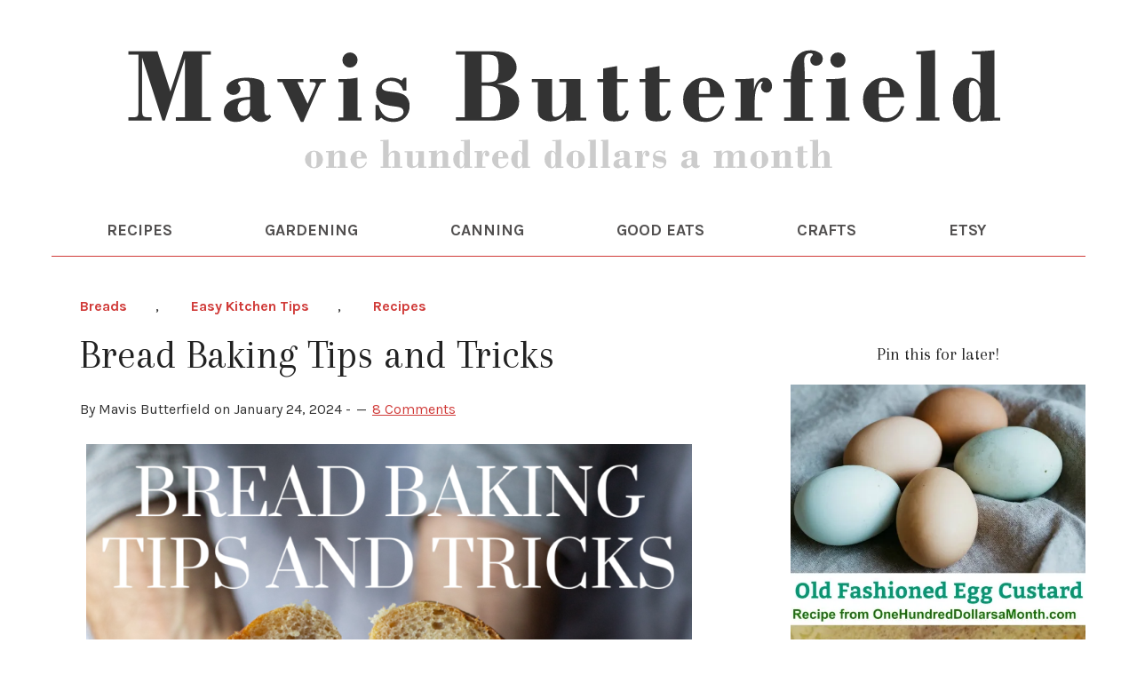

--- FILE ---
content_type: text/html; charset=UTF-8
request_url: https://www.onehundreddollarsamonth.com/bread-baking-tips-and-tricks/
body_size: 16885
content:
<!DOCTYPE html>
<html lang="en-US">
<head >
<meta charset="UTF-8" />
<meta name="viewport" content="width=device-width, initial-scale=1" />
<meta name='robots' content='index, follow, max-image-preview:large, max-snippet:-1, max-video-preview:-1' />
	<style>img:is([sizes="auto" i], [sizes^="auto," i]) { contain-intrinsic-size: 3000px 1500px }</style>
	<!-- Jetpack Site Verification Tags -->
<meta name="google-site-verification" content="Gwsg6DqTKDiVQt1wXBzRr4Wo_CuFEIA79HN7X_sanBo" />

	<!-- This site is optimized with the Yoast SEO plugin v26.7 - https://yoast.com/wordpress/plugins/seo/ -->
	<title>Bread Baking Tips and Tricks - One Hundred Dollars a Month</title>
	<meta name="description" content="Bread Baking Tips and Tricks. Here&#039;s a few bread baking tips and tricks to make sure your loaf isn&#039;t better off used as a paper weight." />
	<link rel="canonical" href="https://www.onehundreddollarsamonth.com/bread-baking-tips-and-tricks/" />
	<meta property="og:locale" content="en_US" />
	<meta property="og:type" content="article" />
	<meta property="og:title" content="Bread Baking Tips and Tricks - One Hundred Dollars a Month" />
	<meta property="og:description" content="Bread Baking Tips and Tricks. Here&#039;s a few bread baking tips and tricks to make sure your loaf isn&#039;t better off used as a paper weight." />
	<meta property="og:url" content="https://www.onehundreddollarsamonth.com/bread-baking-tips-and-tricks/" />
	<meta property="og:site_name" content="One Hundred Dollars a Month" />
	<meta property="article:published_time" content="2024-01-24T12:00:29+00:00" />
	<meta property="article:modified_time" content="2024-01-24T12:00:33+00:00" />
	<meta property="og:image" content="https://i0.wp.com/www.onehundreddollarsamonth.com/wp-content/uploads/2014/01/Bread-Baking-Tips-and-Tricks-1.png?fit=875%2C1313&ssl=1" />
	<meta property="og:image:width" content="875" />
	<meta property="og:image:height" content="1313" />
	<meta property="og:image:type" content="image/png" />
	<meta name="author" content="Mavis Butterfield" />
	<meta name="twitter:card" content="summary_large_image" />
	<meta name="twitter:label1" content="Written by" />
	<meta name="twitter:data1" content="Mavis Butterfield" />
	<meta name="twitter:label2" content="Est. reading time" />
	<meta name="twitter:data2" content="4 minutes" />
	<script type="application/ld+json" class="yoast-schema-graph">{"@context":"https://schema.org","@graph":[{"@type":"Article","@id":"https://www.onehundreddollarsamonth.com/bread-baking-tips-and-tricks/#article","isPartOf":{"@id":"https://www.onehundreddollarsamonth.com/bread-baking-tips-and-tricks/"},"author":{"name":"Mavis Butterfield","@id":"https://www.onehundreddollarsamonth.com/#/schema/person/5af6f8a3a8da230da4242bf0524f96df"},"headline":"Bread Baking Tips and Tricks","datePublished":"2024-01-24T12:00:29+00:00","dateModified":"2024-01-24T12:00:33+00:00","mainEntityOfPage":{"@id":"https://www.onehundreddollarsamonth.com/bread-baking-tips-and-tricks/"},"wordCount":611,"commentCount":8,"publisher":{"@id":"https://www.onehundreddollarsamonth.com/#/schema/person/5af6f8a3a8da230da4242bf0524f96df"},"image":{"@id":"https://www.onehundreddollarsamonth.com/bread-baking-tips-and-tricks/#primaryimage"},"thumbnailUrl":"https://i0.wp.com/www.onehundreddollarsamonth.com/wp-content/uploads/2014/01/Bread-Baking-Tips-and-Tricks-1.png?fit=875%2C1313&ssl=1","keywords":["bread","Bread Baking Tips and Tricks","easy kitchen tips"],"articleSection":["Breads","Easy Kitchen Tips","Recipes"],"inLanguage":"en-US","potentialAction":[{"@type":"CommentAction","name":"Comment","target":["https://www.onehundreddollarsamonth.com/bread-baking-tips-and-tricks/#respond"]}]},{"@type":"WebPage","@id":"https://www.onehundreddollarsamonth.com/bread-baking-tips-and-tricks/","url":"https://www.onehundreddollarsamonth.com/bread-baking-tips-and-tricks/","name":"Bread Baking Tips and Tricks - One Hundred Dollars a Month","isPartOf":{"@id":"https://www.onehundreddollarsamonth.com/#website"},"primaryImageOfPage":{"@id":"https://www.onehundreddollarsamonth.com/bread-baking-tips-and-tricks/#primaryimage"},"image":{"@id":"https://www.onehundreddollarsamonth.com/bread-baking-tips-and-tricks/#primaryimage"},"thumbnailUrl":"https://i0.wp.com/www.onehundreddollarsamonth.com/wp-content/uploads/2014/01/Bread-Baking-Tips-and-Tricks-1.png?fit=875%2C1313&ssl=1","datePublished":"2024-01-24T12:00:29+00:00","dateModified":"2024-01-24T12:00:33+00:00","description":"Bread Baking Tips and Tricks. Here's a few bread baking tips and tricks to make sure your loaf isn't better off used as a paper weight.","breadcrumb":{"@id":"https://www.onehundreddollarsamonth.com/bread-baking-tips-and-tricks/#breadcrumb"},"inLanguage":"en-US","potentialAction":[{"@type":"ReadAction","target":["https://www.onehundreddollarsamonth.com/bread-baking-tips-and-tricks/"]}]},{"@type":"ImageObject","inLanguage":"en-US","@id":"https://www.onehundreddollarsamonth.com/bread-baking-tips-and-tricks/#primaryimage","url":"https://i0.wp.com/www.onehundreddollarsamonth.com/wp-content/uploads/2014/01/Bread-Baking-Tips-and-Tricks-1.png?fit=875%2C1313&ssl=1","contentUrl":"https://i0.wp.com/www.onehundreddollarsamonth.com/wp-content/uploads/2014/01/Bread-Baking-Tips-and-Tricks-1.png?fit=875%2C1313&ssl=1","width":875,"height":1313},{"@type":"BreadcrumbList","@id":"https://www.onehundreddollarsamonth.com/bread-baking-tips-and-tricks/#breadcrumb","itemListElement":[{"@type":"ListItem","position":1,"name":"Home","item":"https://www.onehundreddollarsamonth.com/"},{"@type":"ListItem","position":2,"name":"Bread Baking Tips and Tricks"}]},{"@type":"WebSite","@id":"https://www.onehundreddollarsamonth.com/#website","url":"https://www.onehundreddollarsamonth.com/","name":"One Hundred Dollars a Month","description":"Join Mavis Butterfield for vegetable gardening and canning tips, easy recipes, and saving money strategies (Rug hooking, too!). Simple living at its best!","publisher":{"@id":"https://www.onehundreddollarsamonth.com/#/schema/person/5af6f8a3a8da230da4242bf0524f96df"},"potentialAction":[{"@type":"SearchAction","target":{"@type":"EntryPoint","urlTemplate":"https://www.onehundreddollarsamonth.com/?s={search_term_string}"},"query-input":{"@type":"PropertyValueSpecification","valueRequired":true,"valueName":"search_term_string"}}],"inLanguage":"en-US"},{"@type":["Person","Organization"],"@id":"https://www.onehundreddollarsamonth.com/#/schema/person/5af6f8a3a8da230da4242bf0524f96df","name":"Mavis Butterfield","image":{"@type":"ImageObject","inLanguage":"en-US","@id":"https://www.onehundreddollarsamonth.com/#/schema/person/image/","url":"https://i0.wp.com/www.onehundreddollarsamonth.com/wp-content/uploads/2018/10/mavis-butterfield.jpg?fit=488%2C650&ssl=1","contentUrl":"https://i0.wp.com/www.onehundreddollarsamonth.com/wp-content/uploads/2018/10/mavis-butterfield.jpg?fit=488%2C650&ssl=1","width":488,"height":650,"caption":"Mavis Butterfield"},"logo":{"@id":"https://www.onehundreddollarsamonth.com/#/schema/person/image/"}}]}</script>
	<!-- / Yoast SEO plugin. -->


<link rel='dns-prefetch' href='//static.addtoany.com' />
<link rel='dns-prefetch' href='//scripts.mediavine.com' />
<link rel='dns-prefetch' href='//stats.wp.com' />
<link rel='dns-prefetch' href='//fonts.googleapis.com' />
<link rel='dns-prefetch' href='//v0.wordpress.com' />
<link rel='dns-prefetch' href='//widgets.wp.com' />
<link rel='dns-prefetch' href='//s0.wp.com' />
<link rel='dns-prefetch' href='//0.gravatar.com' />
<link rel='dns-prefetch' href='//1.gravatar.com' />
<link rel='dns-prefetch' href='//2.gravatar.com' />
<link rel='preconnect' href='//i0.wp.com' />
<link rel='preconnect' href='//c0.wp.com' />
<link rel="alternate" type="application/rss+xml" title="One Hundred Dollars a Month &raquo; Feed" href="http://feeds.feedblitz.com/onehundreddollarsamonth" />
<link rel="alternate" type="application/rss+xml" title="One Hundred Dollars a Month &raquo; Comments Feed" href="https://www.onehundreddollarsamonth.com/comments/feed/" />
<link rel="alternate" type="application/rss+xml" title="One Hundred Dollars a Month &raquo; Bread Baking Tips and Tricks Comments Feed" href="https://www.onehundreddollarsamonth.com/bread-baking-tips-and-tricks/feed/" />
		<style>
			.lazyload,
			.lazyloading {
				max-width: 100%;
			}
		</style>
		<script type="text/javascript">
/* <![CDATA[ */
window._wpemojiSettings = {"baseUrl":"https:\/\/s.w.org\/images\/core\/emoji\/15.0.3\/72x72\/","ext":".png","svgUrl":"https:\/\/s.w.org\/images\/core\/emoji\/15.0.3\/svg\/","svgExt":".svg","source":{"concatemoji":"https:\/\/www.onehundreddollarsamonth.com\/wp-includes\/js\/wp-emoji-release.min.js?ver=6.7.4"}};
/*! This file is auto-generated */
!function(i,n){var o,s,e;function c(e){try{var t={supportTests:e,timestamp:(new Date).valueOf()};sessionStorage.setItem(o,JSON.stringify(t))}catch(e){}}function p(e,t,n){e.clearRect(0,0,e.canvas.width,e.canvas.height),e.fillText(t,0,0);var t=new Uint32Array(e.getImageData(0,0,e.canvas.width,e.canvas.height).data),r=(e.clearRect(0,0,e.canvas.width,e.canvas.height),e.fillText(n,0,0),new Uint32Array(e.getImageData(0,0,e.canvas.width,e.canvas.height).data));return t.every(function(e,t){return e===r[t]})}function u(e,t,n){switch(t){case"flag":return n(e,"\ud83c\udff3\ufe0f\u200d\u26a7\ufe0f","\ud83c\udff3\ufe0f\u200b\u26a7\ufe0f")?!1:!n(e,"\ud83c\uddfa\ud83c\uddf3","\ud83c\uddfa\u200b\ud83c\uddf3")&&!n(e,"\ud83c\udff4\udb40\udc67\udb40\udc62\udb40\udc65\udb40\udc6e\udb40\udc67\udb40\udc7f","\ud83c\udff4\u200b\udb40\udc67\u200b\udb40\udc62\u200b\udb40\udc65\u200b\udb40\udc6e\u200b\udb40\udc67\u200b\udb40\udc7f");case"emoji":return!n(e,"\ud83d\udc26\u200d\u2b1b","\ud83d\udc26\u200b\u2b1b")}return!1}function f(e,t,n){var r="undefined"!=typeof WorkerGlobalScope&&self instanceof WorkerGlobalScope?new OffscreenCanvas(300,150):i.createElement("canvas"),a=r.getContext("2d",{willReadFrequently:!0}),o=(a.textBaseline="top",a.font="600 32px Arial",{});return e.forEach(function(e){o[e]=t(a,e,n)}),o}function t(e){var t=i.createElement("script");t.src=e,t.defer=!0,i.head.appendChild(t)}"undefined"!=typeof Promise&&(o="wpEmojiSettingsSupports",s=["flag","emoji"],n.supports={everything:!0,everythingExceptFlag:!0},e=new Promise(function(e){i.addEventListener("DOMContentLoaded",e,{once:!0})}),new Promise(function(t){var n=function(){try{var e=JSON.parse(sessionStorage.getItem(o));if("object"==typeof e&&"number"==typeof e.timestamp&&(new Date).valueOf()<e.timestamp+604800&&"object"==typeof e.supportTests)return e.supportTests}catch(e){}return null}();if(!n){if("undefined"!=typeof Worker&&"undefined"!=typeof OffscreenCanvas&&"undefined"!=typeof URL&&URL.createObjectURL&&"undefined"!=typeof Blob)try{var e="postMessage("+f.toString()+"("+[JSON.stringify(s),u.toString(),p.toString()].join(",")+"));",r=new Blob([e],{type:"text/javascript"}),a=new Worker(URL.createObjectURL(r),{name:"wpTestEmojiSupports"});return void(a.onmessage=function(e){c(n=e.data),a.terminate(),t(n)})}catch(e){}c(n=f(s,u,p))}t(n)}).then(function(e){for(var t in e)n.supports[t]=e[t],n.supports.everything=n.supports.everything&&n.supports[t],"flag"!==t&&(n.supports.everythingExceptFlag=n.supports.everythingExceptFlag&&n.supports[t]);n.supports.everythingExceptFlag=n.supports.everythingExceptFlag&&!n.supports.flag,n.DOMReady=!1,n.readyCallback=function(){n.DOMReady=!0}}).then(function(){return e}).then(function(){var e;n.supports.everything||(n.readyCallback(),(e=n.source||{}).concatemoji?t(e.concatemoji):e.wpemoji&&e.twemoji&&(t(e.twemoji),t(e.wpemoji)))}))}((window,document),window._wpemojiSettings);
/* ]]> */
</script>
<link rel='stylesheet' id='jetpack_related-posts-css' href='https://c0.wp.com/p/jetpack/15.4/modules/related-posts/related-posts.css' type='text/css' media='all' />
<link rel='stylesheet' id='sbi_styles-css' href='https://www.onehundreddollarsamonth.com/wp-content/plugins/instagram-feed/css/sbi-styles.min.css?ver=6.10.0' type='text/css' media='all' />
<link rel='stylesheet' id='lifestyle-pro-theme-css' href='https://www.onehundreddollarsamonth.com/wp-content/themes/lifestyle-pro/style.css?ver=3.07' type='text/css' media='all' />
<style id='wp-emoji-styles-inline-css' type='text/css'>

	img.wp-smiley, img.emoji {
		display: inline !important;
		border: none !important;
		box-shadow: none !important;
		height: 1em !important;
		width: 1em !important;
		margin: 0 0.07em !important;
		vertical-align: -0.1em !important;
		background: none !important;
		padding: 0 !important;
	}
</style>
<link rel='stylesheet' id='wp-block-library-css' href='https://c0.wp.com/c/6.7.4/wp-includes/css/dist/block-library/style.min.css' type='text/css' media='all' />
<style id='safe-svg-svg-icon-style-inline-css' type='text/css'>
.safe-svg-cover{text-align:center}.safe-svg-cover .safe-svg-inside{display:inline-block;max-width:100%}.safe-svg-cover svg{fill:currentColor;height:100%;max-height:100%;max-width:100%;width:100%}

</style>
<link rel='stylesheet' id='mediaelement-css' href='https://c0.wp.com/c/6.7.4/wp-includes/js/mediaelement/mediaelementplayer-legacy.min.css' type='text/css' media='all' />
<link rel='stylesheet' id='wp-mediaelement-css' href='https://c0.wp.com/c/6.7.4/wp-includes/js/mediaelement/wp-mediaelement.min.css' type='text/css' media='all' />
<style id='jetpack-sharing-buttons-style-inline-css' type='text/css'>
.jetpack-sharing-buttons__services-list{display:flex;flex-direction:row;flex-wrap:wrap;gap:0;list-style-type:none;margin:5px;padding:0}.jetpack-sharing-buttons__services-list.has-small-icon-size{font-size:12px}.jetpack-sharing-buttons__services-list.has-normal-icon-size{font-size:16px}.jetpack-sharing-buttons__services-list.has-large-icon-size{font-size:24px}.jetpack-sharing-buttons__services-list.has-huge-icon-size{font-size:36px}@media print{.jetpack-sharing-buttons__services-list{display:none!important}}.editor-styles-wrapper .wp-block-jetpack-sharing-buttons{gap:0;padding-inline-start:0}ul.jetpack-sharing-buttons__services-list.has-background{padding:1.25em 2.375em}
</style>
<style id='classic-theme-styles-inline-css' type='text/css'>
/*! This file is auto-generated */
.wp-block-button__link{color:#fff;background-color:#32373c;border-radius:9999px;box-shadow:none;text-decoration:none;padding:calc(.667em + 2px) calc(1.333em + 2px);font-size:1.125em}.wp-block-file__button{background:#32373c;color:#fff;text-decoration:none}
</style>
<style id='global-styles-inline-css' type='text/css'>
:root{--wp--preset--aspect-ratio--square: 1;--wp--preset--aspect-ratio--4-3: 4/3;--wp--preset--aspect-ratio--3-4: 3/4;--wp--preset--aspect-ratio--3-2: 3/2;--wp--preset--aspect-ratio--2-3: 2/3;--wp--preset--aspect-ratio--16-9: 16/9;--wp--preset--aspect-ratio--9-16: 9/16;--wp--preset--color--black: #000000;--wp--preset--color--cyan-bluish-gray: #abb8c3;--wp--preset--color--white: #ffffff;--wp--preset--color--pale-pink: #f78da7;--wp--preset--color--vivid-red: #cf2e2e;--wp--preset--color--luminous-vivid-orange: #ff6900;--wp--preset--color--luminous-vivid-amber: #fcb900;--wp--preset--color--light-green-cyan: #7bdcb5;--wp--preset--color--vivid-green-cyan: #00d084;--wp--preset--color--pale-cyan-blue: #8ed1fc;--wp--preset--color--vivid-cyan-blue: #0693e3;--wp--preset--color--vivid-purple: #9b51e0;--wp--preset--gradient--vivid-cyan-blue-to-vivid-purple: linear-gradient(135deg,rgba(6,147,227,1) 0%,rgb(155,81,224) 100%);--wp--preset--gradient--light-green-cyan-to-vivid-green-cyan: linear-gradient(135deg,rgb(122,220,180) 0%,rgb(0,208,130) 100%);--wp--preset--gradient--luminous-vivid-amber-to-luminous-vivid-orange: linear-gradient(135deg,rgba(252,185,0,1) 0%,rgba(255,105,0,1) 100%);--wp--preset--gradient--luminous-vivid-orange-to-vivid-red: linear-gradient(135deg,rgba(255,105,0,1) 0%,rgb(207,46,46) 100%);--wp--preset--gradient--very-light-gray-to-cyan-bluish-gray: linear-gradient(135deg,rgb(238,238,238) 0%,rgb(169,184,195) 100%);--wp--preset--gradient--cool-to-warm-spectrum: linear-gradient(135deg,rgb(74,234,220) 0%,rgb(151,120,209) 20%,rgb(207,42,186) 40%,rgb(238,44,130) 60%,rgb(251,105,98) 80%,rgb(254,248,76) 100%);--wp--preset--gradient--blush-light-purple: linear-gradient(135deg,rgb(255,206,236) 0%,rgb(152,150,240) 100%);--wp--preset--gradient--blush-bordeaux: linear-gradient(135deg,rgb(254,205,165) 0%,rgb(254,45,45) 50%,rgb(107,0,62) 100%);--wp--preset--gradient--luminous-dusk: linear-gradient(135deg,rgb(255,203,112) 0%,rgb(199,81,192) 50%,rgb(65,88,208) 100%);--wp--preset--gradient--pale-ocean: linear-gradient(135deg,rgb(255,245,203) 0%,rgb(182,227,212) 50%,rgb(51,167,181) 100%);--wp--preset--gradient--electric-grass: linear-gradient(135deg,rgb(202,248,128) 0%,rgb(113,206,126) 100%);--wp--preset--gradient--midnight: linear-gradient(135deg,rgb(2,3,129) 0%,rgb(40,116,252) 100%);--wp--preset--font-size--small: 13px;--wp--preset--font-size--medium: 20px;--wp--preset--font-size--large: 36px;--wp--preset--font-size--x-large: 42px;--wp--preset--spacing--20: 0.44rem;--wp--preset--spacing--30: 0.67rem;--wp--preset--spacing--40: 1rem;--wp--preset--spacing--50: 1.5rem;--wp--preset--spacing--60: 2.25rem;--wp--preset--spacing--70: 3.38rem;--wp--preset--spacing--80: 5.06rem;--wp--preset--shadow--natural: 6px 6px 9px rgba(0, 0, 0, 0.2);--wp--preset--shadow--deep: 12px 12px 50px rgba(0, 0, 0, 0.4);--wp--preset--shadow--sharp: 6px 6px 0px rgba(0, 0, 0, 0.2);--wp--preset--shadow--outlined: 6px 6px 0px -3px rgba(255, 255, 255, 1), 6px 6px rgba(0, 0, 0, 1);--wp--preset--shadow--crisp: 6px 6px 0px rgba(0, 0, 0, 1);}:where(.is-layout-flex){gap: 0.5em;}:where(.is-layout-grid){gap: 0.5em;}body .is-layout-flex{display: flex;}.is-layout-flex{flex-wrap: wrap;align-items: center;}.is-layout-flex > :is(*, div){margin: 0;}body .is-layout-grid{display: grid;}.is-layout-grid > :is(*, div){margin: 0;}:where(.wp-block-columns.is-layout-flex){gap: 2em;}:where(.wp-block-columns.is-layout-grid){gap: 2em;}:where(.wp-block-post-template.is-layout-flex){gap: 1.25em;}:where(.wp-block-post-template.is-layout-grid){gap: 1.25em;}.has-black-color{color: var(--wp--preset--color--black) !important;}.has-cyan-bluish-gray-color{color: var(--wp--preset--color--cyan-bluish-gray) !important;}.has-white-color{color: var(--wp--preset--color--white) !important;}.has-pale-pink-color{color: var(--wp--preset--color--pale-pink) !important;}.has-vivid-red-color{color: var(--wp--preset--color--vivid-red) !important;}.has-luminous-vivid-orange-color{color: var(--wp--preset--color--luminous-vivid-orange) !important;}.has-luminous-vivid-amber-color{color: var(--wp--preset--color--luminous-vivid-amber) !important;}.has-light-green-cyan-color{color: var(--wp--preset--color--light-green-cyan) !important;}.has-vivid-green-cyan-color{color: var(--wp--preset--color--vivid-green-cyan) !important;}.has-pale-cyan-blue-color{color: var(--wp--preset--color--pale-cyan-blue) !important;}.has-vivid-cyan-blue-color{color: var(--wp--preset--color--vivid-cyan-blue) !important;}.has-vivid-purple-color{color: var(--wp--preset--color--vivid-purple) !important;}.has-black-background-color{background-color: var(--wp--preset--color--black) !important;}.has-cyan-bluish-gray-background-color{background-color: var(--wp--preset--color--cyan-bluish-gray) !important;}.has-white-background-color{background-color: var(--wp--preset--color--white) !important;}.has-pale-pink-background-color{background-color: var(--wp--preset--color--pale-pink) !important;}.has-vivid-red-background-color{background-color: var(--wp--preset--color--vivid-red) !important;}.has-luminous-vivid-orange-background-color{background-color: var(--wp--preset--color--luminous-vivid-orange) !important;}.has-luminous-vivid-amber-background-color{background-color: var(--wp--preset--color--luminous-vivid-amber) !important;}.has-light-green-cyan-background-color{background-color: var(--wp--preset--color--light-green-cyan) !important;}.has-vivid-green-cyan-background-color{background-color: var(--wp--preset--color--vivid-green-cyan) !important;}.has-pale-cyan-blue-background-color{background-color: var(--wp--preset--color--pale-cyan-blue) !important;}.has-vivid-cyan-blue-background-color{background-color: var(--wp--preset--color--vivid-cyan-blue) !important;}.has-vivid-purple-background-color{background-color: var(--wp--preset--color--vivid-purple) !important;}.has-black-border-color{border-color: var(--wp--preset--color--black) !important;}.has-cyan-bluish-gray-border-color{border-color: var(--wp--preset--color--cyan-bluish-gray) !important;}.has-white-border-color{border-color: var(--wp--preset--color--white) !important;}.has-pale-pink-border-color{border-color: var(--wp--preset--color--pale-pink) !important;}.has-vivid-red-border-color{border-color: var(--wp--preset--color--vivid-red) !important;}.has-luminous-vivid-orange-border-color{border-color: var(--wp--preset--color--luminous-vivid-orange) !important;}.has-luminous-vivid-amber-border-color{border-color: var(--wp--preset--color--luminous-vivid-amber) !important;}.has-light-green-cyan-border-color{border-color: var(--wp--preset--color--light-green-cyan) !important;}.has-vivid-green-cyan-border-color{border-color: var(--wp--preset--color--vivid-green-cyan) !important;}.has-pale-cyan-blue-border-color{border-color: var(--wp--preset--color--pale-cyan-blue) !important;}.has-vivid-cyan-blue-border-color{border-color: var(--wp--preset--color--vivid-cyan-blue) !important;}.has-vivid-purple-border-color{border-color: var(--wp--preset--color--vivid-purple) !important;}.has-vivid-cyan-blue-to-vivid-purple-gradient-background{background: var(--wp--preset--gradient--vivid-cyan-blue-to-vivid-purple) !important;}.has-light-green-cyan-to-vivid-green-cyan-gradient-background{background: var(--wp--preset--gradient--light-green-cyan-to-vivid-green-cyan) !important;}.has-luminous-vivid-amber-to-luminous-vivid-orange-gradient-background{background: var(--wp--preset--gradient--luminous-vivid-amber-to-luminous-vivid-orange) !important;}.has-luminous-vivid-orange-to-vivid-red-gradient-background{background: var(--wp--preset--gradient--luminous-vivid-orange-to-vivid-red) !important;}.has-very-light-gray-to-cyan-bluish-gray-gradient-background{background: var(--wp--preset--gradient--very-light-gray-to-cyan-bluish-gray) !important;}.has-cool-to-warm-spectrum-gradient-background{background: var(--wp--preset--gradient--cool-to-warm-spectrum) !important;}.has-blush-light-purple-gradient-background{background: var(--wp--preset--gradient--blush-light-purple) !important;}.has-blush-bordeaux-gradient-background{background: var(--wp--preset--gradient--blush-bordeaux) !important;}.has-luminous-dusk-gradient-background{background: var(--wp--preset--gradient--luminous-dusk) !important;}.has-pale-ocean-gradient-background{background: var(--wp--preset--gradient--pale-ocean) !important;}.has-electric-grass-gradient-background{background: var(--wp--preset--gradient--electric-grass) !important;}.has-midnight-gradient-background{background: var(--wp--preset--gradient--midnight) !important;}.has-small-font-size{font-size: var(--wp--preset--font-size--small) !important;}.has-medium-font-size{font-size: var(--wp--preset--font-size--medium) !important;}.has-large-font-size{font-size: var(--wp--preset--font-size--large) !important;}.has-x-large-font-size{font-size: var(--wp--preset--font-size--x-large) !important;}
:where(.wp-block-post-template.is-layout-flex){gap: 1.25em;}:where(.wp-block-post-template.is-layout-grid){gap: 1.25em;}
:where(.wp-block-columns.is-layout-flex){gap: 2em;}:where(.wp-block-columns.is-layout-grid){gap: 2em;}
:root :where(.wp-block-pullquote){font-size: 1.5em;line-height: 1.6;}
</style>
<link rel='stylesheet' id='dashicons-css' href='https://c0.wp.com/c/6.7.4/wp-includes/css/dashicons.min.css' type='text/css' media='all' />
<link rel='stylesheet' id='google-fonts-css' href='//fonts.googleapis.com/css?family=Droid+Sans%3A400%2C700%7CRoboto+Slab%3A400%2C300%2C700&#038;ver=3.07' type='text/css' media='all' />
<link rel='stylesheet' id='jetpack_likes-css' href='https://c0.wp.com/p/jetpack/15.4/modules/likes/style.css' type='text/css' media='all' />
<link rel='stylesheet' id='simple-social-icons-font-css' href='https://www.onehundreddollarsamonth.com/wp-content/plugins/simple-social-icons/css/style.css?ver=4.0.0' type='text/css' media='all' />
<link rel='stylesheet' id='addtoany-css' href='https://www.onehundreddollarsamonth.com/wp-content/plugins/add-to-any/addtoany.min.css?ver=1.16' type='text/css' media='all' />
<script type="text/javascript" id="jetpack_related-posts-js-extra">
/* <![CDATA[ */
var related_posts_js_options = {"post_heading":"h4"};
/* ]]> */
</script>
<script type="text/javascript" src="https://c0.wp.com/p/jetpack/15.4/_inc/build/related-posts/related-posts.min.js" id="jetpack_related-posts-js"></script>
<script type="text/javascript" id="addtoany-core-js-before">
/* <![CDATA[ */
window.a2a_config=window.a2a_config||{};a2a_config.callbacks=[];a2a_config.overlays=[];a2a_config.templates={};
/* ]]> */
</script>
<script type="text/javascript" defer src="https://static.addtoany.com/menu/page.js" id="addtoany-core-js"></script>
<script type="text/javascript" src="https://c0.wp.com/c/6.7.4/wp-includes/js/jquery/jquery.min.js" id="jquery-core-js"></script>
<script type="text/javascript" src="https://c0.wp.com/c/6.7.4/wp-includes/js/jquery/jquery-migrate.min.js" id="jquery-migrate-js"></script>
<script type="text/javascript" defer src="https://www.onehundreddollarsamonth.com/wp-content/plugins/add-to-any/addtoany.min.js?ver=1.1" id="addtoany-jquery-js"></script>
<script type="text/javascript" async="async" fetchpriority="high" data-noptimize="1" data-cfasync="false" src="https://scripts.mediavine.com/tags/one-hundred-dollars-a-month.js?ver=6.7.4" id="mv-script-wrapper-js"></script>
<script type="text/javascript" src="https://www.onehundreddollarsamonth.com/wp-content/plugins/related-posts-thumbnails/assets/js/front.min.js?ver=4.3.1" id="rpt_front_style-js"></script>
<script type="text/javascript" src="https://www.onehundreddollarsamonth.com/wp-content/plugins/related-posts-thumbnails/assets/js/lazy-load.js?ver=4.3.1" id="rpt-lazy-load-js"></script>
<script type="text/javascript" src="https://www.onehundreddollarsamonth.com/wp-content/themes/lifestyle-pro/js/responsive-menu.js?ver=1.0.0" id="lifestyle-responsive-menu-js"></script>
<link rel="https://api.w.org/" href="https://www.onehundreddollarsamonth.com/wp-json/" /><link rel="alternate" title="JSON" type="application/json" href="https://www.onehundreddollarsamonth.com/wp-json/wp/v2/posts/67328" /><link rel="EditURI" type="application/rsd+xml" title="RSD" href="https://www.onehundreddollarsamonth.com/xmlrpc.php?rsd" />
<meta name="generator" content="WordPress 6.7.4" />
<link rel='shortlink' href='https://www.onehundreddollarsamonth.com/?p=67328' />
<link rel="alternate" title="oEmbed (JSON)" type="application/json+oembed" href="https://www.onehundreddollarsamonth.com/wp-json/oembed/1.0/embed?url=https%3A%2F%2Fwww.onehundreddollarsamonth.com%2Fbread-baking-tips-and-tricks%2F" />
<link rel="alternate" title="oEmbed (XML)" type="text/xml+oembed" href="https://www.onehundreddollarsamonth.com/wp-json/oembed/1.0/embed?url=https%3A%2F%2Fwww.onehundreddollarsamonth.com%2Fbread-baking-tips-and-tricks%2F&#038;format=xml" />
        <style>
            #related_posts_thumbnails li {
                border-right: 1px solid #DDDDDD;
                background-color: #FFFFFF            }

            #related_posts_thumbnails li:hover {
                background-color: #EEEEEF;
            }

            .relpost_content {
                font-size: 15px;
                color: #333333;
            }

            .relpost-block-single {
                background-color: #FFFFFF;
                border-right: 1px solid #DDDDDD;
                border-left: 1px solid #DDDDDD;
                margin-right: -1px;
            }

            .relpost-block-single:hover {
                background-color: #EEEEEF;
            }
        </style>

        	<style>img#wpstats{display:none}</style>
				<script>
			document.documentElement.className = document.documentElement.className.replace('no-js', 'js');
		</script>
				<style>
			.no-js img.lazyload {
				display: none;
			}

			figure.wp-block-image img.lazyloading {
				min-width: 150px;
			}

			.lazyload,
			.lazyloading {
				--smush-placeholder-width: 100px;
				--smush-placeholder-aspect-ratio: 1/1;
				width: var(--smush-image-width, var(--smush-placeholder-width)) !important;
				aspect-ratio: var(--smush-image-aspect-ratio, var(--smush-placeholder-aspect-ratio)) !important;
			}

						.lazyload, .lazyloading {
				opacity: 0;
			}

			.lazyloaded {
				opacity: 1;
				transition: opacity 400ms;
				transition-delay: 0ms;
			}

					</style>
		<link rel="icon" href="https://www.onehundreddollarsamonth.com/wp-content/themes/lifestyle-pro/images/favicon.ico" />
<link rel="pingback" href="https://www.onehundreddollarsamonth.com/xmlrpc.php" />
<link rel="preconnect" href="https://fonts.gstatic.com">
<link href="https://fonts.googleapis.com/css2?family=Arapey:ital@0;1&family=Karla:ital,wght@0,400;0,700;1,400&display=swap" rel="stylesheet">

<script async defer data-pin-hover="true" data-pin-tall="true" data-pin-round="true" data-pin-save="false" src="//assets.pinterest.com/js/pinit.js"></script><style type="text/css">.site-title a { background: url(https://www.onehundreddollarsamonth.com/wp-content/uploads/2020/12/Home-Header-OHAM-01-01.svg) no-repeat !important; }</style>
<!-- Google Tag Manager -->
<script>(function(w,d,s,l,i){w[l]=w[l]||[];w[l].push({'gtm.start':
new Date().getTime(),event:'gtm.js'});var f=d.getElementsByTagName(s)[0],
j=d.createElement(s),dl=l!='dataLayer'?'&l='+l:'';j.async=true;j.src=
'https://www.googletagmanager.com/gtm.js?id='+i+dl;f.parentNode.insertBefore(j,f);
})(window,document,'script','dataLayer','GTM-NZ69Q85');</script>
<!-- End Google Tag Manager --></head>
<body class="post-template-default single single-post postid-67328 single-format-standard custom-header header-image header-full-width content-sidebar genesis-breadcrumbs-hidden genesis-footer-widgets-hidden"><!-- Google Tag Manager (noscript) -->
<noscript><iframe data-src="https://www.googletagmanager.com/ns.html?id=GTM-NZ69Q85"
height="0" width="0" style="display:none;visibility:hidden" src="[data-uri]" class="lazyload" data-load-mode="1"></iframe></noscript>
<!-- End Google Tag Manager (noscript) --><div class="site-container"><header class="site-header"><div class="wrap"><div class="title-area"><p class="site-title"><a href="https://www.onehundreddollarsamonth.com/">One Hundred Dollars a Month</a></p><p class="site-description">Join Mavis Butterfield for vegetable gardening and canning tips, easy recipes, and saving money strategies (Rug hooking, too!). Simple living at its best!</p></div></div></header><nav class="nav-primary" aria-label="Main"><div class="wrap"><ul id="menu-primary" class="menu genesis-nav-menu menu-primary"><li id="menu-item-157192" class="menu-item menu-item-type-custom menu-item-object-custom menu-item-157192"><a href="http://www.onehundreddollarsamonth.com/recipe-list-archive/"><span >RECIPES</span></a></li>
<li id="menu-item-221969" class="menu-item menu-item-type-taxonomy menu-item-object-category menu-item-221969"><a href="https://www.onehundreddollarsamonth.com/category/gardening/"><span >GARDENING</span></a></li>
<li id="menu-item-226067" class="menu-item menu-item-type-custom menu-item-object-custom menu-item-226067"><a href="https://www.onehundreddollarsamonth.com/category/recipe/canning-101/"><span >CANNING</span></a></li>
<li id="menu-item-225935" class="menu-item menu-item-type-custom menu-item-object-custom menu-item-225935"><a href="https://www.onehundreddollarsamonth.com/category/save-the-bakeries/"><span >GOOD EATS</span></a></li>
<li id="menu-item-156849" class="menu-item menu-item-type-taxonomy menu-item-object-category menu-item-156849"><a href="https://www.onehundreddollarsamonth.com/category/arts-crafts/"><span >CRAFTS</span></a></li>
<li id="menu-item-225938" class="menu-item menu-item-type-custom menu-item-object-custom menu-item-225938"><a href="https://www.etsy.com/shop/mavisbutterfield"><span >ETSY</span></a></li>
</ul></div></nav><div class="site-inner"><div class="content-sidebar-wrap"><main class="content"><div id="before-entry-category"><span class="entry-categories"><a href="https://www.onehundreddollarsamonth.com/category/recipes/breakfast-2/breads/" rel="category tag">Breads</a>, <a href="https://www.onehundreddollarsamonth.com/category/frugal-living-2/easy-kitchen-tips-frugal-living-2/" rel="category tag">Easy Kitchen Tips</a>, <a href="https://www.onehundreddollarsamonth.com/category/recipes/" rel="category tag">Recipes</a></span></div>
 <article class="post-67328 post type-post status-publish format-standard has-post-thumbnail category-breads category-easy-kitchen-tips-frugal-living-2 category-recipes tag-bread tag-bread-baking-tips-and-tricks tag-easy-kitchen-tips mv-content-wrapper entry" aria-label="Bread Baking Tips and Tricks"><header class="entry-header"><h1 class="entry-title">Bread Baking Tips and Tricks</h1>
<p class="entry-meta">By <span class="entry-author"><span class="entry-author-name">Mavis Butterfield</span></span> on <time class="entry-time">January 24, 2024</time> - <span class="entry-comments-link"><a href="https://www.onehundreddollarsamonth.com/bread-baking-tips-and-tricks/#comments">8 Comments</a></span></p></header><div class="entry-content"><div style="display: none;"><img data-recalc-dims="1" decoding="async" data-pin-url="https://www.onehundreddollarsamonth.com/bread-baking-tips-and-tricks/?tp_image_id=190572" data-pin-title="Bread Baking Tips and Tricks" class="aligncenter size-full wp-image-190572 lazyload" data-src="https://i0.wp.com/onehundreddollarsamonth.com/wp-content/uploads/2014/01/simple-bread-baking-tips.jpg?resize=782%2C1600&#038;ssl=1" alt="" width="782" height="1600" data-srcset="https://i0.wp.com/www.onehundreddollarsamonth.com/wp-content/uploads/2014/01/simple-bread-baking-tips.jpg?w=782&amp;ssl=1 782w, https://i0.wp.com/www.onehundreddollarsamonth.com/wp-content/uploads/2014/01/simple-bread-baking-tips.jpg?resize=147%2C300&amp;ssl=1 147w, https://i0.wp.com/www.onehundreddollarsamonth.com/wp-content/uploads/2014/01/simple-bread-baking-tips.jpg?resize=768%2C1571&amp;ssl=1 768w, https://i0.wp.com/www.onehundreddollarsamonth.com/wp-content/uploads/2014/01/simple-bread-baking-tips.jpg?resize=500%2C1024&amp;ssl=1 500w" data-sizes="(max-width: 782px) 100vw, 782px" src="[data-uri]" style="--smush-placeholder-width: 782px; --smush-placeholder-aspect-ratio: 782/1600;" /></div>
<div style="display: none;"><img data-recalc-dims="1" decoding="async" data-pin-url="https://www.onehundreddollarsamonth.com/bread-baking-tips-and-tricks/?tp_image_id=190575" data-pin-title="Bread Baking Tips and Tricks" class="aligncenter size-full wp-image-190575 lazyload" data-src="https://i0.wp.com/onehundreddollarsamonth.com/wp-content/uploads/2014/01/simple-bread-baking-tips-2.jpg?resize=550%2C652&#038;ssl=1" alt="" width="550" height="652" data-srcset="https://i0.wp.com/www.onehundreddollarsamonth.com/wp-content/uploads/2014/01/simple-bread-baking-tips-2.jpg?w=550&amp;ssl=1 550w, https://i0.wp.com/www.onehundreddollarsamonth.com/wp-content/uploads/2014/01/simple-bread-baking-tips-2.jpg?resize=253%2C300&amp;ssl=1 253w" data-sizes="(max-width: 550px) 100vw, 550px" src="[data-uri]" style="--smush-placeholder-width: 550px; --smush-placeholder-aspect-ratio: 550/652;" /></div>
<p><a href="https://i0.wp.com/www.onehundreddollarsamonth.com/wp-content/uploads/2014/01/Bread-Baking-Tips-and-Tricks-1.png?ssl=1"><img data-recalc-dims="1" decoding="async" data-pin-url="https://www.onehundreddollarsamonth.com/bread-baking-tips-and-tricks/?tp_image_id=243619" data-pin-title="Bread Baking Tips and Tricks" class="size-large wp-image-243619 aligncenter lazyload" data-src="https://i0.wp.com/www.onehundreddollarsamonth.com/wp-content/uploads/2014/01/Bread-Baking-Tips-and-Tricks-1.png?resize=682%2C1024&#038;ssl=1" alt="" width="682" height="1024" data-srcset="https://i0.wp.com/www.onehundreddollarsamonth.com/wp-content/uploads/2014/01/Bread-Baking-Tips-and-Tricks-1.png?resize=682%2C1024&amp;ssl=1 682w, https://i0.wp.com/www.onehundreddollarsamonth.com/wp-content/uploads/2014/01/Bread-Baking-Tips-and-Tricks-1.png?resize=200%2C300&amp;ssl=1 200w, https://i0.wp.com/www.onehundreddollarsamonth.com/wp-content/uploads/2014/01/Bread-Baking-Tips-and-Tricks-1.png?resize=768%2C1152&amp;ssl=1 768w, https://i0.wp.com/www.onehundreddollarsamonth.com/wp-content/uploads/2014/01/Bread-Baking-Tips-and-Tricks-1.png?w=875&amp;ssl=1 875w" data-sizes="(max-width: 682px) 100vw, 682px" src="[data-uri]" style="--smush-placeholder-width: 682px; --smush-placeholder-aspect-ratio: 682/1024;" /></a></p>
<p>As the weather gets colder and colder, there is something so comforting about the smell of fresh baked bread wafting through the house.</p>
<p>As an added bonus, kneading bread is like a trip to the gym, so you&#8217;re practically doing yourself a favor by making it, or at least, that&#8217;s what I&#8217;m telling myself. 😉 Here&#8217;s a few bread baking tips and tricks to make sure your loaf isn&#8217;t better off used as a paper weight.</p>
<h3 style="text-align: center;"><strong>Bread Baking Tips and Tricks</strong></h3>
<p><strong>Make sure your yeast isn&#8217;t old</strong>. &nbsp;Old yeast just doesn&#8217;t rise as well. &nbsp;Storing your yeast in the freezer, though, gives it an almost infinite shelf life.</p>
<p><strong>Bread can be fickle.</strong> The humidity and temperature in the room can affect how the bread turns out. Which is why I am sure we have all experienced the EXACT recipe turning out differently. &nbsp;You may have to learn to compensate through trial and error {i.e. place your bread to rise in a warmer part of the house if your kitchen is colder in the winter}.</p>
<p><strong>Add salt after you have mixed your dough and let it rest for 10 minutes</strong>. It will decrease your overall kneading time.</p>
<p><strong>Place a try of hot water in your oven while it is warming up</strong>. &nbsp;Steam is the key to a soft chewy inside and crusty outside. &nbsp;Allowing steam to build up in your oven before you bake the bread will exponentially increase the texture.</p>
<p><strong>Add a tablespoon of white vinegar</strong> to your recipe to help keep the bread soft.</p>
<p><strong>Rub your hands with oil before kneading</strong>, it will keep the dough from sticking.</p>
<p><strong>Let the bread cool for at least 15 minutes before slicing</strong>. &nbsp;I know it&#8217;s super tempting to dig right into the warm loaf, but it will tear the loaf to bits.</p>
<p><strong>For the lightest fluffiest loaf,</strong> measure out flour into your measuring cup with a spoon, instead of scooping it up with the measuring cup. &nbsp;Don&#8217;t tap the measuring cup to settle the flour, just use the back side of a knife to level it off.</p>
<p><strong>If you bake with whole grain flours</strong>, store it in the fridge or freezer. &nbsp;They tend to go rancid very easily, and will affect the overall flavor of the bread.</p>
<p><strong>When adding liquid to yeast, make sure it is warm</strong>. &nbsp;If it is too cold, it will slow/stop the rising action of the yeast. &nbsp;If it is too hot, it will destroy the power of the yeast all together.</p>
<p><strong>Lightly toasting nuts and seeds before adding them</strong> to bread brings out the richness of their flavor.</p>
<p><strong>To test if you have kneaded enough</strong>, break off a piece of dough and stretch it. &nbsp;It should stretch easily like a piece of bubble gum.</p>
<p><strong>If you are baking multiple loaves</strong>, make sure to place the pans several inches apart and ALL on the center rack to ensure consistent baking.</p>
<p><strong>Make sure all ingredients are room temperature before mixing</strong>.</p>
<p><strong>If you cover your bread with a damp cloth while rising</strong>, make sure not to use a cloth that has been washed with a strong scented detergent or bleach&#8211;the taste and smell can transfer to your loaf.</p>
<p>I know some of my readers are artisan bread makers, so I would love it if you would leave your tried and true tips in the comments!</p>
<p>~Mavis</p>
<p>Need a recipe to get you started? &nbsp;Try my simple <a href="https://onehundreddollarsamonth.com/no-knead-dutch-oven-crusty-bread-3/" target="_blank" rel="noopener"><strong>No-Knead Crusty Dutch Oven Bread</strong></a> recipe.&nbsp;</p>
<p><a href="https://www.onehundreddollarsamonth.com/shirleys-iced-cinnamon-raisin-bread/" target="_blank" rel="noopener"><img data-recalc-dims="1" decoding="async" data-pin-url="https://www.onehundreddollarsamonth.com/bread-baking-tips-and-tricks/?tp_image_id=191414" data-pin-title="Bread Baking Tips and Tricks" class="size-full wp-image-191414 aligncenter lazyload" data-src="https://i0.wp.com/www.onehundreddollarsamonth.com/wp-content/uploads/2016/02/Iced-Cinnamon-Raisin-Bread-recipe.jpg?resize=550%2C976&#038;ssl=1" alt="" width="550" height="976" data-srcset="https://i0.wp.com/www.onehundreddollarsamonth.com/wp-content/uploads/2016/02/Iced-Cinnamon-Raisin-Bread-recipe.jpg?w=550&amp;ssl=1 550w, https://i0.wp.com/www.onehundreddollarsamonth.com/wp-content/uploads/2016/02/Iced-Cinnamon-Raisin-Bread-recipe.jpg?resize=169%2C300&amp;ssl=1 169w" data-sizes="(max-width: 550px) 100vw, 550px" src="[data-uri]" style="--smush-placeholder-width: 550px; --smush-placeholder-aspect-ratio: 550/976;" /></a></p>
<p>Shirley&#8217;s <a href="https://www.onehundreddollarsamonth.com/shirleys-iced-cinnamon-raisin-bread/" target="_blank" rel="noopener">Iced Cinnamon Raisin Bread</a> is another one of my favorites.&nbsp;</p>

<div id='jp-relatedposts' class='jp-relatedposts' >
	
</div><div class="addtoany_share_save_container addtoany_content addtoany_content_bottom"><div class="addtoany_header">SHARE:</div><div class="a2a_kit a2a_kit_size_32 addtoany_list" data-a2a-url="https://www.onehundreddollarsamonth.com/bread-baking-tips-and-tricks/" data-a2a-title="Bread Baking Tips and Tricks"><a class="a2a_button_facebook" href="https://www.addtoany.com/add_to/facebook?linkurl=https%3A%2F%2Fwww.onehundreddollarsamonth.com%2Fbread-baking-tips-and-tricks%2F&amp;linkname=Bread%20Baking%20Tips%20and%20Tricks" title="Facebook" rel="nofollow noopener" target="_blank"></a><a class="a2a_button_twitter" href="https://www.addtoany.com/add_to/twitter?linkurl=https%3A%2F%2Fwww.onehundreddollarsamonth.com%2Fbread-baking-tips-and-tricks%2F&amp;linkname=Bread%20Baking%20Tips%20and%20Tricks" title="Twitter" rel="nofollow noopener" target="_blank"></a><a class="a2a_button_pinterest" href="https://www.addtoany.com/add_to/pinterest?linkurl=https%3A%2F%2Fwww.onehundreddollarsamonth.com%2Fbread-baking-tips-and-tricks%2F&amp;linkname=Bread%20Baking%20Tips%20and%20Tricks" title="Pinterest" rel="nofollow noopener" target="_blank"></a><a class="a2a_button_print" href="https://www.addtoany.com/add_to/print?linkurl=https%3A%2F%2Fwww.onehundreddollarsamonth.com%2Fbread-baking-tips-and-tricks%2F&amp;linkname=Bread%20Baking%20Tips%20and%20Tricks" title="Print" rel="nofollow noopener" target="_blank"></a><a class="a2a_dd addtoany_no_icon addtoany_share_save addtoany_share" href="https://www.addtoany.com/share">OTHER</a></div></div><!--<rdf:RDF xmlns:rdf="http://www.w3.org/1999/02/22-rdf-syntax-ns#"
			xmlns:dc="http://purl.org/dc/elements/1.1/"
			xmlns:trackback="http://madskills.com/public/xml/rss/module/trackback/">
		<rdf:Description rdf:about="https://www.onehundreddollarsamonth.com/bread-baking-tips-and-tricks/"
    dc:identifier="https://www.onehundreddollarsamonth.com/bread-baking-tips-and-tricks/"
    dc:title="Bread Baking Tips and Tricks"
    trackback:ping="https://www.onehundreddollarsamonth.com/bread-baking-tips-and-tricks/trackback/" />
</rdf:RDF>-->
</div><div id="disclosure" ><p><small><i>This post may contain affiliate links. These affiliate links help support this site. For more information, please see my <a href="http://www.onehundreddollarsamonth.com/dffgdfg/">disclosure policy</a>. Thank you for supporting One Hundred Dollars a Month.</i></small></p></div>
 <footer class="entry-footer"><p class="entry-meta"><span class="entry-comments-link"><a href="https://www.onehundreddollarsamonth.com/bread-baking-tips-and-tricks/#comments">8 Comments</a></span></p><div id="more-from-cat" align="center">Read More Posts About <a href="https://www.onehundreddollarsamonth.com/category/recipes/breakfast-2/breads/">Breads</a></div>
<!-- relpost-thumb-wrapper --><div class="relpost-thumb-wrapper"><!-- filter-class --><div class="relpost-thumb-container"><style>.relpost-block-single-image, .relpost-post-image { margin-bottom: 10px; }</style><div style="clear: both"></div><div style="clear: both"></div><!-- relpost-block-container --><div class="relpost-block-container relpost-block-column-layout" style="--relposth-columns: 3;--relposth-columns_t: 3; --relposth-columns_m: 3"><a href="https://www.onehundreddollarsamonth.com/my-favorite-fruit-pie-recipes/"class="relpost-block-single" ><div class="relpost-custom-block-single"><div class="relpost-block-single-image rpt-lazyload" aria-hidden="true" role="img" data-bg="https://i0.wp.com/www.onehundreddollarsamonth.com/wp-content/uploads/2023/07/strawberry-rhubarb-pie-1.jpg?resize=150%2C150&#038;ssl=1" style="background: transparent no-repeat scroll 0% 0%; width: 150px; height: 150px; aspect-ratio: 4/3;"></div><div class="relpost-block-single-text"  style="height: 75px;font-family: Arial;  font-size: 15px;  color: #333333;"><h2 class="relpost_card_title">My Favorite Fruit Pie Recipes</h2><div class="relpost_card_exerpt">In case you didn’t get the mem...</div></div></div></a><a href="https://www.onehundreddollarsamonth.com/recipe-for-candied-bacon/"class="relpost-block-single" ><div class="relpost-custom-block-single"><div class="relpost-block-single-image rpt-lazyload" aria-hidden="true" role="img" data-bg="https://i0.wp.com/www.onehundreddollarsamonth.com/wp-content/uploads/2020/08/recipe-for-candied-bacon.jpg?resize=150%2C150&#038;ssl=1" style="background: transparent no-repeat scroll 0% 0%; width: 150px; height: 150px; aspect-ratio: 4/3;"></div><div class="relpost-block-single-text"  style="height: 75px;font-family: Arial;  font-size: 15px;  color: #333333;"><h2 class="relpost_card_title">Recipe for Candied Bacon</h2><div class="relpost_card_exerpt">


You have got to try this...</div></div></div></a><a href="https://www.onehundreddollarsamonth.com/ginger-pear-jam/"class="relpost-block-single" ><div class="relpost-custom-block-single"><div class="relpost-block-single-image rpt-lazyload" aria-hidden="true" role="img" data-bg="https://i0.wp.com/www.onehundreddollarsamonth.com/wp-content/uploads/2022/01/ginger-pear-jam-scaled.jpg?resize=150%2C150&#038;ssl=1" style="background: transparent no-repeat scroll 0% 0%; width: 150px; height: 150px; aspect-ratio: 4/3;"></div><div class="relpost-block-single-text"  style="height: 75px;font-family: Arial;  font-size: 15px;  color: #333333;"><h2 class="relpost_card_title">Ginger Pear Jam</h2><div class="relpost_card_exerpt">


Ginger Pear Jam

One o...</div></div></div></a></div><!-- close relpost-block-container --><div style="clear: both"></div></div><!-- close filter class --></div><!-- close relpost-thumb-wrapper --> </footer></article><div class="entry-comments" id="comments"><h3>Comments</h3><ol class="comment-list">
	<li class="comment even thread-even depth-1" id="comment-3709253">
	<article id="article-comment-3709253">

		
		<header class="comment-header">
			<p class="comment-author">
				<span class="comment-author-name"><a href="https://needlelittlelovebyrc.etsy.com" class="comment-author-link" rel="external nofollow">Rosemary</a></span> <span class="says">says</span>			</p>

			<p class="comment-meta"><time class="comment-time"><a class="comment-time-link" href="https://www.onehundreddollarsamonth.com/bread-baking-tips-and-tricks/#comment-3709253">January 24, 2024 at 11:37 am</a></time></p>		</header>

		<div class="comment-content">
			
			<p>Spooning the flour into the measuring cup is important.  It was something that I taught my granddaughter.  I gave her my cookie recipe but when she made it, it didn&#8217;t turn out the same &#8211; the dough was very dry.  I asked her to show me how she measured the flour &#8211; and I saw that she scooped it.  So, I did a demonstration with her.  I had her scoop the flour and then we weighed it.  Then I spooned the flour into the cup (and did not tap it) and measured it.  The scooped flour weighed more &#8211; it was quite a difference!  She learned that she had added too much flour and that&#8217;s why the dough was dry.</p>
		</div>

		<div class="comment-reply"><a rel="nofollow" class="comment-reply-link" href="#comment-3709253" data-commentid="3709253" data-postid="67328" data-belowelement="article-comment-3709253" data-respondelement="respond" data-replyto="Reply to Rosemary" aria-label="Reply to Rosemary">Reply</a></div>
		
	</article>
	<ul class="children">

	<li class="comment odd alt depth-2" id="comment-3709321">
	<article id="article-comment-3709321">

		
		<header class="comment-header">
			<p class="comment-author">
				<span class="comment-author-name">Dee</span> <span class="says">says</span>			</p>

			<p class="comment-meta"><time class="comment-time"><a class="comment-time-link" href="https://www.onehundreddollarsamonth.com/bread-baking-tips-and-tricks/#comment-3709321">January 25, 2024 at 11:10 am</a></time></p>		</header>

		<div class="comment-content">
			
			<p>Wouldn&#8217;t it be less of a hassle to just use a scale? Practically all european recipes (where im from) are in gramms or liter. No guesswork there.</p>
		</div>

		<div class="comment-reply"><a rel="nofollow" class="comment-reply-link" href="#comment-3709321" data-commentid="3709321" data-postid="67328" data-belowelement="article-comment-3709321" data-respondelement="respond" data-replyto="Reply to Dee" aria-label="Reply to Dee">Reply</a></div>
		
	</article>
	</li><!-- #comment-## -->
</ul><!-- .children -->
</li><!-- #comment-## -->

	<li class="comment even thread-odd thread-alt depth-1" id="comment-3709256">
	<article id="article-comment-3709256">

		
		<header class="comment-header">
			<p class="comment-author">
				<span class="comment-author-name">Kristina</span> <span class="says">says</span>			</p>

			<p class="comment-meta"><time class="comment-time"><a class="comment-time-link" href="https://www.onehundreddollarsamonth.com/bread-baking-tips-and-tricks/#comment-3709256">January 24, 2024 at 12:09 pm</a></time></p>		</header>

		<div class="comment-content">
			
			<p>I follow bakers in the UK, and one of the things I have learned from them is to weigh dry ingredients instead of measuring. Much more accurate, and since making yeast breads is basically chemistry, that&#8217;s a big help.</p>
		</div>

		<div class="comment-reply"><a rel="nofollow" class="comment-reply-link" href="#comment-3709256" data-commentid="3709256" data-postid="67328" data-belowelement="article-comment-3709256" data-respondelement="respond" data-replyto="Reply to Kristina" aria-label="Reply to Kristina">Reply</a></div>
		
	</article>
	<ul class="children">

	<li class="comment odd alt depth-2" id="comment-3709311">
	<article id="article-comment-3709311">

		
		<header class="comment-header">
			<p class="comment-author">
				<span class="comment-author-name">Gigi</span> <span class="says">says</span>			</p>

			<p class="comment-meta"><time class="comment-time"><a class="comment-time-link" href="https://www.onehundreddollarsamonth.com/bread-baking-tips-and-tricks/#comment-3709311">January 25, 2024 at 9:08 am</a></time></p>		</header>

		<div class="comment-content">
			
			<p>I just got a scale and now I prefer to weigh my ingredients and it makes cooking so much easier and cleaner. I keep using the tare feature and don’t dirty a single measuring implement. I’m more annoyed when a recipe doesn’t give weights. Haha</p>
		</div>

		<div class="comment-reply"><a rel="nofollow" class="comment-reply-link" href="#comment-3709311" data-commentid="3709311" data-postid="67328" data-belowelement="article-comment-3709311" data-respondelement="respond" data-replyto="Reply to Gigi" aria-label="Reply to Gigi">Reply</a></div>
		
	</article>
	</li><!-- #comment-## -->
</ul><!-- .children -->
</li><!-- #comment-## -->

	<li class="comment even thread-even depth-1" id="comment-3709274">
	<article id="article-comment-3709274">

		
		<header class="comment-header">
			<p class="comment-author">
				<span class="comment-author-name">Laura</span> <span class="says">says</span>			</p>

			<p class="comment-meta"><time class="comment-time"><a class="comment-time-link" href="https://www.onehundreddollarsamonth.com/bread-baking-tips-and-tricks/#comment-3709274">January 24, 2024 at 5:21 pm</a></time></p>		</header>

		<div class="comment-content">
			
			<p>Have you ever tried making sourdough?</p>
		</div>

		<div class="comment-reply"><a rel="nofollow" class="comment-reply-link" href="#comment-3709274" data-commentid="3709274" data-postid="67328" data-belowelement="article-comment-3709274" data-respondelement="respond" data-replyto="Reply to Laura" aria-label="Reply to Laura">Reply</a></div>
		
	</article>
	</li><!-- #comment-## -->

	<li class="comment odd alt thread-odd thread-alt depth-1" id="comment-3709277">
	<article id="article-comment-3709277">

		
		<header class="comment-header">
			<p class="comment-author">
				<span class="comment-author-name">Sarah A Severns</span> <span class="says">says</span>			</p>

			<p class="comment-meta"><time class="comment-time"><a class="comment-time-link" href="https://www.onehundreddollarsamonth.com/bread-baking-tips-and-tricks/#comment-3709277">January 24, 2024 at 6:01 pm</a></time></p>		</header>

		<div class="comment-content">
			
			<p>I have taught bread classes for decades,  my favorite tips are:<br />
1- use a good digital thermometer to make sure you don&#8217;t kill the yeast.</p>
<p>2- use your digital to test if bread is baked, 200 degrees Fahrenheit.</p>
		</div>

		<div class="comment-reply"><a rel="nofollow" class="comment-reply-link" href="#comment-3709277" data-commentid="3709277" data-postid="67328" data-belowelement="article-comment-3709277" data-respondelement="respond" data-replyto="Reply to Sarah A Severns" aria-label="Reply to Sarah A Severns">Reply</a></div>
		
	</article>
	</li><!-- #comment-## -->

	<li class="comment even thread-even depth-1" id="comment-3709280">
	<article id="article-comment-3709280">

		
		<header class="comment-header">
			<p class="comment-author">
				<span class="comment-author-name">FeralCat</span> <span class="says">says</span>			</p>

			<p class="comment-meta"><time class="comment-time"><a class="comment-time-link" href="https://www.onehundreddollarsamonth.com/bread-baking-tips-and-tricks/#comment-3709280">January 24, 2024 at 6:17 pm</a></time></p>		</header>

		<div class="comment-content">
			
			<p>That is some really good-looking cinnamon raisin bread. I still use my Zojirushi bread machine to prepare the dough &#8211; then I shape, proof and bake in the oven. I keep telling myself that I should try the manual method, but in the end, most days I need the ease of throwing the ingredients in machine so that I can go do something else.</p>
		</div>

		<div class="comment-reply"><a rel="nofollow" class="comment-reply-link" href="#comment-3709280" data-commentid="3709280" data-postid="67328" data-belowelement="article-comment-3709280" data-respondelement="respond" data-replyto="Reply to FeralCat" aria-label="Reply to FeralCat">Reply</a></div>
		
	</article>
	</li><!-- #comment-## -->

	<li class="comment odd alt thread-odd thread-alt depth-1" id="comment-3709294">
	<article id="article-comment-3709294">

		
		<header class="comment-header">
			<p class="comment-author">
				<span class="comment-author-name">JulieP</span> <span class="says">says</span>			</p>

			<p class="comment-meta"><time class="comment-time"><a class="comment-time-link" href="https://www.onehundreddollarsamonth.com/bread-baking-tips-and-tricks/#comment-3709294">January 25, 2024 at 1:30 am</a></time></p>		</header>

		<div class="comment-content">
			
			<p>I always weigh my ingredients on a digital scale, I too use my bread maker and these days as I only make one loaf at a time I let it cook too, it’s more economical than having the oven on. I also prep my yeast in warm water and a teaspoon of sugar for 10 minutes before adding to bread machine so it’s good and frothy. My bread maker has a beep for paddle removal so no big holes in the bread. It works for us but I do occasionally make a crusty loaf in the oven as a treat.</p>
		</div>

		<div class="comment-reply"><a rel="nofollow" class="comment-reply-link" href="#comment-3709294" data-commentid="3709294" data-postid="67328" data-belowelement="article-comment-3709294" data-respondelement="respond" data-replyto="Reply to JulieP" aria-label="Reply to JulieP">Reply</a></div>
		
	</article>
	</li><!-- #comment-## -->
</ol></div>	<div id="respond" class="comment-respond">
		<h3 id="reply-title" class="comment-reply-title">Leave a Reply <small><a rel="nofollow" id="cancel-comment-reply-link" href="/bread-baking-tips-and-tricks/#respond" style="display:none;">Cancel reply</a></small></h3><form action="https://www.onehundreddollarsamonth.com/wp-comments-post.php" method="post" id="commentform" class="comment-form" novalidate><p class="comment-notes"><span id="email-notes">Your email address will not be published.</span> <span class="required-field-message">Required fields are marked <span class="required">*</span></span></p><p class="comment-form-comment"><label for="comment">Comment <span class="required">*</span></label> <textarea id="comment" name="comment" cols="45" rows="8" maxlength="65525" required></textarea></p><p class="comment-form-author"><label for="author">Name <span class="required">*</span></label> <input id="author" name="author" type="text" value="" size="30" maxlength="245" autocomplete="name" required /></p>
<p class="comment-form-email"><label for="email">Email <span class="required">*</span></label> <input id="email" name="email" type="email" value="" size="30" maxlength="100" aria-describedby="email-notes" autocomplete="email" required /></p>
<p class="comment-form-url"><label for="url">Website</label> <input id="url" name="url" type="url" value="" size="30" maxlength="200" autocomplete="url" /></p>
<p class="form-submit"><input name="submit" type="submit" id="submit" class="submit" value="Post Comment" /> <input type='hidden' name='comment_post_ID' value='67328' id='comment_post_ID' />
<input type='hidden' name='comment_parent' id='comment_parent' value='0' />
</p><p style="display: none;"><input type="hidden" id="akismet_comment_nonce" name="akismet_comment_nonce" value="160e980c33" /></p><p style="display: none !important;" class="akismet-fields-container" data-prefix="ak_"><label>&#916;<textarea name="ak_hp_textarea" cols="45" rows="8" maxlength="100"></textarea></label><input type="hidden" id="ak_js_1" name="ak_js" value="11"/><script>document.getElementById( "ak_js_1" ).setAttribute( "value", ( new Date() ).getTime() );</script></p></form>	</div><!-- #respond -->
	<p class="akismet_comment_form_privacy_notice">This site uses Akismet to reduce spam. <a href="https://akismet.com/privacy/" target="_blank" rel="nofollow noopener">Learn how your comment data is processed.</a></p></main><aside class="sidebar sidebar-primary widget-area" role="complementary" aria-label="Primary Sidebar"><section id="media_image-85" class="widget widget_media_image"><div class="widget-wrap"><h4 class="widget-title widgettitle">Pin this for later!</h4>
<a href="https://www.onehundreddollarsamonth.com/old-fashioned-egg-custard-recipe/"><img width="550" height="823" data-src="https://i0.wp.com/www.onehundreddollarsamonth.com/wp-content/uploads/2013/02/Old-Fashioned-Egg-Custard-Recipe-1.jpg?fit=550%2C823&amp;ssl=1" class="image wp-image-188482  attachment-full size-full lazyload" alt="Old Fashioned Egg Custard Recipe" style="--smush-placeholder-width: 550px; --smush-placeholder-aspect-ratio: 550/823;max-width: 100%; height: auto;" title="Pin this for later!" decoding="async" data-srcset="https://i0.wp.com/www.onehundreddollarsamonth.com/wp-content/uploads/2013/02/Old-Fashioned-Egg-Custard-Recipe-1.jpg?w=550&amp;ssl=1 550w, https://i0.wp.com/www.onehundreddollarsamonth.com/wp-content/uploads/2013/02/Old-Fashioned-Egg-Custard-Recipe-1.jpg?resize=200%2C300&amp;ssl=1 200w" data-sizes="(max-width: 550px) 100vw, 550px" data-pin-url="https://www.onehundreddollarsamonth.com/bread-baking-tips-and-tricks/?tp_image_id=188482" src="[data-uri]" /></a></div></section>
<section id="search-2" class="widget widget_search"><div class="widget-wrap"><form class="search-form" method="get" action="https://www.onehundreddollarsamonth.com/" role="search"><input class="search-form-input" type="search" name="s" id="searchform-1" placeholder="Search this website"><input class="search-form-submit" type="submit" value="Search"><meta content="https://www.onehundreddollarsamonth.com/?s={s}"></form></div></section>
<section id="media_image-86" class="widget widget_media_image"><div class="widget-wrap"><h4 class="widget-title widgettitle">Free Gardening Containers</h4>
<a href="https://www.onehundreddollarsamonth.com/free-gardening-containers/"><img width="780" height="1170" data-src="https://i0.wp.com/www.onehundreddollarsamonth.com/wp-content/uploads/2012/04/where-to-find-free-containers-for-your-garden.png?fit=780%2C1170&amp;ssl=1" class="image wp-image-240167  attachment-full size-full lazyload" alt="how to find free containers for your garden" style="--smush-placeholder-width: 780px; --smush-placeholder-aspect-ratio: 780/1170;max-width: 100%; height: auto;" title="The Best Mustard Potato Salad!" decoding="async" data-srcset="https://i0.wp.com/www.onehundreddollarsamonth.com/wp-content/uploads/2012/04/where-to-find-free-containers-for-your-garden.png?w=780&amp;ssl=1 780w, https://i0.wp.com/www.onehundreddollarsamonth.com/wp-content/uploads/2012/04/where-to-find-free-containers-for-your-garden.png?resize=200%2C300&amp;ssl=1 200w, https://i0.wp.com/www.onehundreddollarsamonth.com/wp-content/uploads/2012/04/where-to-find-free-containers-for-your-garden.png?resize=683%2C1024&amp;ssl=1 683w, https://i0.wp.com/www.onehundreddollarsamonth.com/wp-content/uploads/2012/04/where-to-find-free-containers-for-your-garden.png?resize=768%2C1152&amp;ssl=1 768w" data-sizes="(max-width: 780px) 100vw, 780px" data-pin-title="Where to find free containers for your garden" data-pin-url="https://www.onehundreddollarsamonth.com/bread-baking-tips-and-tricks/?tp_image_id=240167" src="[data-uri]" /></a></div></section>
<section id="custom_html-2" class="widget_text widget widget_custom_html"><div class="widget_text widget-wrap"><div class="textwidget custom-html-widget"><div class="about-widget">
				<a href="https://www.onehundreddollarsamonth.com/contact/">
					<img data-recalc-dims="1" data-src="https://i0.wp.com/www.onehundreddollarsamonth.com/wp-content/uploads/2023/06/mavis-butterfield-one-hundred-dollars-a-month-.webp?resize=500%2C333&#038;ssl=1" alt="Mavis Butterfield" width="500" height="333" src="[data-uri]" class="lazyload" style="--smush-placeholder-width: 500px; --smush-placeholder-aspect-ratio: 500/333;">
					<h4>About / Contact</h4>
					<h3>Mavis Butterfield</h3>
				</a>
			</div></div></div></section>
<section id="simple-social-icons-2" class="widget simple-social-icons"><div class="widget-wrap"><h4 class="widget-title widgettitle">Let&#8217;s Hang Out</h4>
<ul class="aligncenter"><li class="ssi-etsy"><a href="https://www.etsy.com/shop/mavisbutterfield" target="_blank" rel="noopener noreferrer"><svg role="img" class="social-etsy" aria-labelledby="social-etsy-2"><title id="social-etsy-2">Etsy</title><use xlink:href="https://www.onehundreddollarsamonth.com/wp-content/plugins/simple-social-icons/symbol-defs.svg#social-etsy"></use></svg></a></li><li class="ssi-instagram"><a href="https://www.instagram.com/mavisbutterfield/" target="_blank" rel="noopener noreferrer"><svg role="img" class="social-instagram" aria-labelledby="social-instagram-2"><title id="social-instagram-2">Instagram</title><use xlink:href="https://www.onehundreddollarsamonth.com/wp-content/plugins/simple-social-icons/symbol-defs.svg#social-instagram"></use></svg></a></li><li class="ssi-pinterest"><a href="https://www.pinterest.com/100dollars/?autologin=true&#038;lp=true" target="_blank" rel="noopener noreferrer"><svg role="img" class="social-pinterest" aria-labelledby="social-pinterest-2"><title id="social-pinterest-2">Pinterest</title><use xlink:href="https://www.onehundreddollarsamonth.com/wp-content/plugins/simple-social-icons/symbol-defs.svg#social-pinterest"></use></svg></a></li><li class="ssi-youtube"><a href="https://www.youtube.com/@MavisButterfield" target="_blank" rel="noopener noreferrer"><svg role="img" class="social-youtube" aria-labelledby="social-youtube-2"><title id="social-youtube-2">YouTube</title><use xlink:href="https://www.onehundreddollarsamonth.com/wp-content/plugins/simple-social-icons/symbol-defs.svg#social-youtube"></use></svg></a></li></ul></div></section>
<section id="enews-ext-2" class="widget enews-widget"><div class="widget-wrap"><div class="enews enews-1-field"><p>sign up for the newsletter</p>
<h2>28 Ways to Slash Your Grocery Budget</h2>
			<form id="subscribeenews-ext-2" class="enews-form" action="http://www.feedblitz.com/f/f.fbz?AddNewUserDirect" method="post"
				 target="_blank" 				name="enews-ext-2"
			>
												<input type="email" value="" id="subbox" class="enews-email" aria-label="E-Mail Address" placeholder="E-Mail Address" name="EMAIL"
																																			required="required" />
				<input name="EMAIL_" maxlength="64" type="hidden" size="25" value=""><input name="EMAIL_ADDRESS" maxlength="64" type="hidden" size="25" value=""><input name="FEEDID" type="hidden" value="860429"><input name="PUBLISHER" type="hidden" value="29584741">				<input type="submit" value="Go" id="subbutton" class="enews-submit" />
			</form>
		</div></div></section>
<section id="text-99" class="widget widget_text"><div class="widget-wrap">			<div class="textwidget"><meta name="fo-verify" content="ace2f20b-8b36-4a9e-9720-5f31b918bdc4"></div>
		</div></section>
</aside></div></div><div id="seedpack" align="left"><img data-src="https://www.onehundreddollarsamonth.com/wp-content/uploads/2018/12/social-proof-long.jpg" alt="Mavis Butterfield" src="[data-uri]" class="lazyload" style="--smush-placeholder-width: 733px; --smush-placeholder-aspect-ratio: 733/51;" />
</div>
<div id="insta-feed">		<div id="sbi_mod_error" >
			<span>This error message is only visible to WordPress admins</span><br/>
			<p><strong>Error: No feed found.</strong>
			<p>Please go to the Instagram Feed settings page to create a feed.</p>
		</div>
		</div><footer class="site-footer"><div class="wrap"><p>Copyright &#x000A9;&nbsp;2026 One Hundred Dollars a Month - <a href="http://www.onehundreddollarsamonth.com/dffgdfg/" target="_blank">Disclosure Policy</a> - Design by <a href="http://www.sharonhujik.com" target="_blank">Sharon Hujik</a></p></div></footer></div><script type='text/javascript' src='https://www.onehundreddollarsamonth.com/wp-content/plugins/tasty-pins/assets/dist/tasty-pinit.build.js?v=1733184244'></script>
<script>window.tastyPinitSettings = {"hover_button_position":"top-right","hover_button_shape":"round","hover_button_color":"#d03b39","image_overlay_enabled":"yes","custom_button_label_enabled":"yes","custom_button_label_text":""}</script><style style="display: none !important;">.tasty-pinit-button{background:#e60023;background-image:none;border:0;box-shadow:none;color:#fff;cursor:pointer;display:inline-block;font-family:Arial;font-size:14px;font-weight:700;height:40px;line-height:40px;position:absolute;text-decoration:none;transition:opacity .25s ease-in-out;vertical-align:middle;width:auto;z-index:10000000}.tasty-pinit-button:active,.tasty-pinit-button:hover{color:#fff}.tasty-pinit-overlay{background:#000;bottom:0;box-sizing:border-box;left:0;opacity:.1;padding:6px;pointer-events:none;position:absolute;right:0;top:0;width:100%;z-index:1000000}.tasty-pinit-icon{display:inline-block;height:34px;padding:3px;text-align:center;vertical-align:middle;width:34px}.tasty-pinit-label{padding-left:2px;padding-right:14px}.tasty-pinit-round{border-radius:20px;min-height:40px;min-width:40px;text-align:center}.tasty-pinit-rounded{border-radius:4px;min-width:40px;text-align:center}.tasty-pinit-square{border-radius:0;min-width:40px;text-align:center}
</style><style type="text/css" media="screen">#simple-social-icons-2 ul li a, #simple-social-icons-2 ul li a:hover, #simple-social-icons-2 ul li a:focus { background-color: #ffffff !important; border-radius: 3px; color: #d03b39 !important; border: 0px #ffffff solid !important; font-size: 30px; padding: 15px; }  #simple-social-icons-2 ul li a:hover, #simple-social-icons-2 ul li a:focus { background-color: #ffffff !important; border-color: #ffffff !important; color: #333333 !important; }  #simple-social-icons-2 ul li a:focus { outline: 1px dotted #ffffff !important; }</style><!-- Instagram Feed JS -->
<script type="text/javascript">
var sbiajaxurl = "https://www.onehundreddollarsamonth.com/wp-admin/admin-ajax.php";
</script>
<script type="text/javascript" src="https://c0.wp.com/c/6.7.4/wp-includes/js/comment-reply.min.js" id="comment-reply-js" async="async" data-wp-strategy="async"></script>
<script type="text/javascript" id="smush-lazy-load-js-before">
/* <![CDATA[ */
var smushLazyLoadOptions = {"autoResizingEnabled":false,"autoResizeOptions":{"precision":5,"skipAutoWidth":true}};
/* ]]> */
</script>
<script type="text/javascript" src="https://www.onehundreddollarsamonth.com/wp-content/plugins/wp-smushit/app/assets/js/smush-lazy-load.min.js?ver=3.23.1" id="smush-lazy-load-js"></script>
<script type="text/javascript" id="jetpack-stats-js-before">
/* <![CDATA[ */
_stq = window._stq || [];
_stq.push([ "view", {"v":"ext","blog":"30012821","post":"67328","tz":"-5","srv":"www.onehundreddollarsamonth.com","j":"1:15.4"} ]);
_stq.push([ "clickTrackerInit", "30012821", "67328" ]);
/* ]]> */
</script>
<script type="text/javascript" src="https://stats.wp.com/e-202603.js" id="jetpack-stats-js" defer="defer" data-wp-strategy="defer"></script>
<script defer type="text/javascript" src="https://www.onehundreddollarsamonth.com/wp-content/plugins/akismet/_inc/akismet-frontend.js?ver=1762995823" id="akismet-frontend-js"></script>
<script type="text/javascript" id="sbi_scripts-js-extra">
/* <![CDATA[ */
var sb_instagram_js_options = {"font_method":"svg","resized_url":"https:\/\/www.onehundreddollarsamonth.com\/wp-content\/uploads\/sb-instagram-feed-images\/","placeholder":"https:\/\/www.onehundreddollarsamonth.com\/wp-content\/plugins\/instagram-feed\/img\/placeholder.png","ajax_url":"https:\/\/www.onehundreddollarsamonth.com\/wp-admin\/admin-ajax.php"};
/* ]]> */
</script>
<script type="text/javascript" src="https://www.onehundreddollarsamonth.com/wp-content/plugins/instagram-feed/js/sbi-scripts.min.js?ver=6.10.0" id="sbi_scripts-js"></script>
</body></html>
